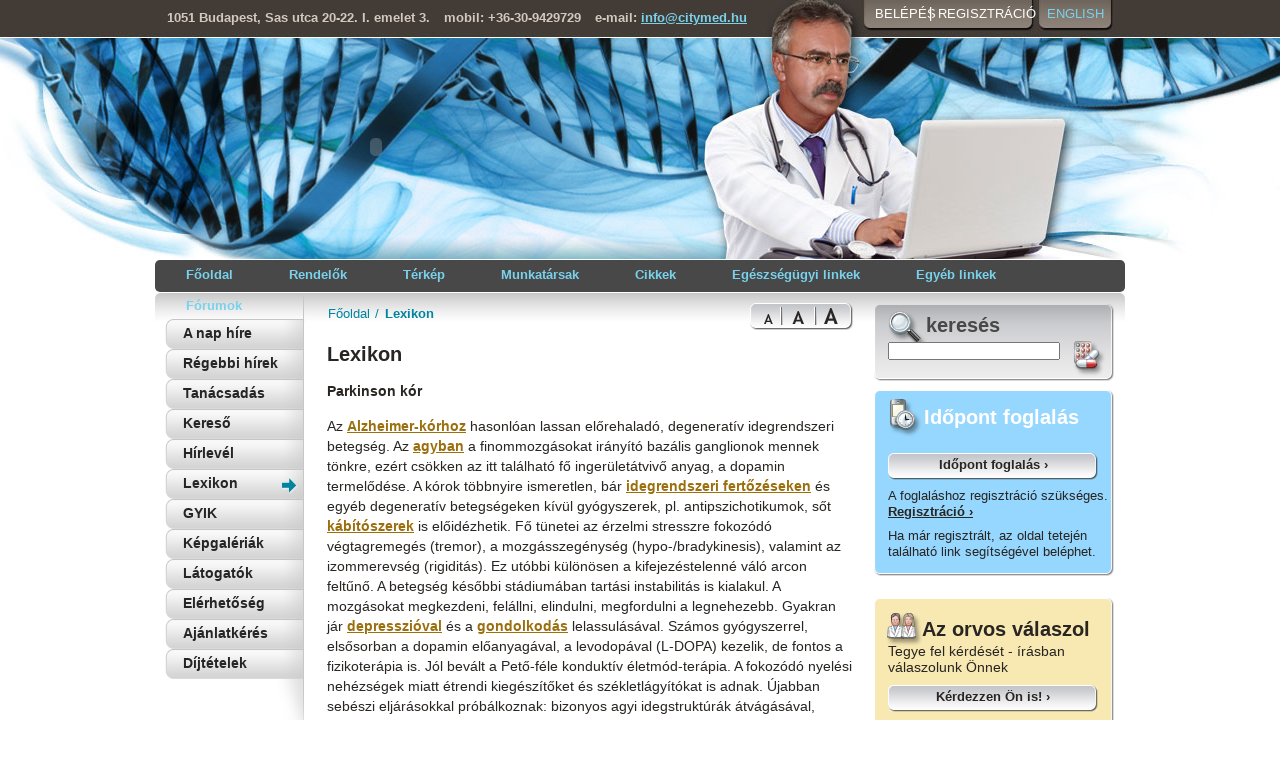

--- FILE ---
content_type: text/html; charset=iso-8859-2
request_url: https://citymed.hu/lexikon_reszletes.php?actmenu=110&id=117
body_size: 4413
content:
<!DOCTYPE html PUBLIC "-//W3C//DTD XHTML 1.0 Transitional//EN" "http://www.w3.org/TR/xhtml1/DTD/xhtml1-transitional.dtd">
<html>
	<head>
		<meta http-equiv="Content-Type" content="text/html; charset=utf-8" />
		<meta http-equiv="keywords" content="orvos, doktor, belgyógyász, háziorvos, üzemorvos, foglalkozás-egészségügy, belgyógyászat, üzemorvostan, egészségügy, rendelés, magánrendelés, magánrendelő, magánklinika,  rendelő, orvoslás, gyógyítás, egészség, betegség, egészséges, beteg, paciens, előjegyzés, időpont foglalás, tanácsadás, orvostudomány, ápolás, betegápolás, házi betegápolás, gyógyszer, injekció, oltás, védőoltás, járóbetegellátás, kórház, klinika, diéta, étrend, táplálkozás, szenvedélybeteg, szenvedélybetegség, Budapest, V. kerület, Sas utca, Hold utca, Belváros, Belváros-Lipótváros, Lipótváros, drotker, doktor ötker, lelet, vizsgálat, vizsgálati lelet, recept" />
		<title>Citymed</title>
		<link href="images/citymed.css" rel="stylesheet" type="text/css" media="all" />
			</head>
	<body>
		<script type="text/javascript" src="js/jquery.js"></script>
		<script type="text/javascript" src="scripts.js"></script>
				<div class="bodyBackground">
			<div class="wrapper">
				<div id="header">
					<p>
						1051 Budapest, Sas utca 20-22. I. emelet 3.						<span>mobil: +36-30-9429729</span>
						<span>e-mail: <a href="mailto:info@citymed.hu">info@citymed.hu</a></span>
					</p>
												<div id="userMenu">
								<a href="#" id="login"><span>belépés</span></a>
								<a href="regisztracio.php" id="signup"><span>regisztráció</span></a>
							</div>
												<a href="index.php?lang=en" id="lang">English</a>					<div id="headerText">
					<a href="index.php" style="cursor: pointer;">
					<object width="420" height="158" id="movie" classid="clsid:D27CDB6E-AE6D-11cf-96B8-444553540000" codebase="http://download.macromedia.com/pub/shockwave/cabs/flash/swflash.cab#version=6,0,0,0">
						<param name="movie" value="images/headerQuotes.swf?dataFile=headertexts.php&textinterval=5000" />
						<param name="wmode" value="transparent" />
						<embed src="images/headerQuotes.swf?dataFile=headertexts.php&textinterval=5000" quality="high" width="420" height="158" wmode="transparent" name="movie" align="" type="application/x-shockwave-flash" pluginspage="http://www.macromedia.com/go/getflashplayer" />
						<h1><a href="index.php">Citymed orvosi portál</a></h1>
						<table border="0" cellpadding="0" cellspacing="0">
							<tr>
								<td>
								</td>
							</tr>
						</table>
											</object>
					</a>
					</div>

					<script language="javascript" type="text/javascript">

						function chkLoginForm(form) {
							if (!form) {
								form = document.forms.loginForm;
							}
							missingMsg = "";
							incorrectMsg = "";

							// checking required fileds
							errorMsg = "";
							if (form.elements.username.value.length == 0) {
								errorMsg += "      - felhasználói név\n";
							}
							if (form.elements.password.value.length == 0) {
								errorMsg += "      - jelszó\n";
							}

							if (errorMsg != "") missingMsg = "A következ&#337; mez&#337;k kitöltése kötelez&#337;:\n" + errorMsg + "\n";


							// checking content & formats
							errorMsg = "";
							if (form.elements.password.value.length > 0 && form.elements.password.value.length < 6) {
								errorMsg += "      - jelszó (legalább 6 karakter)\n";
							}

							if (errorMsg != "") incorrectMsg = "A következ&#337; mez&#337;k helytelenül lettek kitöltve:\n" + errorMsg + "\n";


							if (missingMsg == "" && incorrectMsg == "") {
								// everything's just fine, let's go papa
								return true;
							} else {
								// no way, you gotta fill in these gaps

								showError = "";
								if (missingMsg != "") {
									showError += missingMsg;
								}
								showError += incorrectMsg;
								alert(convert(showError));
								return false;
							}
						}

					</script>

					<form action="belepes_send.php" method="post" id="loginBox" name="loginForm" onsubmit="return chkLoginForm();">
						<h5>belépés</h5>
						<label for="username">név:</label>
						<input type="text" name="username" id="username" class="text" />
						<label for="password">jelszó:</label>
						<input type="password" name="password" id="password" class="text" />
						<input type="submit" value="mehet" class="button" />
						<input type="checkbox" name="rememberMe" id="rememberMe" value="1" class="checkbox" /> <label for="rememberMe" class="checkbox">maradjak belépve</label>
						<a href="regisztracio.php">regisztráció</a>
						<a href="elfelejtettjelszo.php" class="forgot">elfelejtett jelszó</a>
					</form>
				</div>
				<ul id="headerMenu">
					<li><a href="index.php"><b>Főoldal</b></a></li>
					<li class="withSub">
						<a href="rendelok_sas.php"><b>Rendelők</b></a>
						<div>
							<ul>
								<li><a href="rendelok_sas.php">Sas utcai orvosi rendelők</a></li>
								<li><a href="rendelok_hold.php">Hold utcai háziorvosi rendelő</a></li>
								<li class="last"><a href="elojegyzes.php">Időpont foglalás</a></li>
							</ul>
						</div>
					</li>
					<li><a href="terkep.php"><b>Térkép</b></a></li>
					<li><a href="munkatarsak.php"><b>Munkatársak</b></a></li>
					<li class="withSub">
						<a href="cikkek_drnagykaroly.php"><b>Cikkek</b></a>
						<div>
							<ul>
								<li><a href="cikkek_drnagykaroly.php">Dr. Nagy Károly cikkei</a></li>
								<li class="last"><a href="cikkek_ollozott.php">Ollózott cikkek</a></li>
							</ul>
						</div>
					</li>
					<li><a href="egeszsegugyi_linkek.php"><b>Egészségügyi linkek</b></a></li>
					<li><a href="egyeb_linkek.php"><b>Egyéb linkek</b></a></li>
					<li><a href="forum.php"><b>Fórumok</b></a></li>
				</ul>
			</div>
			<div class="wrapper">
				<div id="content">
					<div id="leftSide">
						<ul id="leftMenu">
							<li><a href="naphire.php">A nap híre</a></li>
							<li><a href="hirek.php">Régebbi hírek</a></li>
							<li><a href="tanacsadas.php">Tanácsadás</a></li>
							<li><a href="kereses.php">Kereső</a></li>
							<li><a href="hirlevel.php">Hírlevél</a></li>
							<li class="active"><a href="lexikon.php">Lexikon</a></li>
							<li><a href="gyik.php">GYIK</a></li>
							<li><a href="galeriak.php">Képgalériák</a></li>
							<li><a href="latogatok.php">Látogatók</a></li>
							<li><a href="elerhetoseg.php">Elérhetőség</a></li>
																	<li><a href="cikkreszletes.php?actmenu=10352&id=352">Ajánlatkérés                                          </a></li>
																				<li><a href="cikkreszletes.php?actmenu=10380&id=380">Díjtételek</a></li>
																							</ul>
						<div id="facebookBox">
							<br/>
							<a href="http://www.facebook.com/#!/pages/Budapest/Citymed-Orvosi-Rendelo/116820068355950?ref=ts" target="_blank" class="more small">Citymed a Facebookon</a>:
							<div><iframe src="http://www.facebook.com/plugins/like.php?href=http%3A%2F%2Fwww.facebook.com%2Fpages%2FBudapest%2FCitymed-Orvosi-Rendelo%2F116820068355950&amp;layout=button_count&amp;show_faces=false&amp;width=100&amp;action=like&amp;colorscheme=light&amp;height=21" scrolling="no" frameborder="0" style="border:none; overflow:hidden; width:100px; height:21px;" allowTransparency="true"></iframe></div>
						</div>

												<a href="http://www.panacea.hu" target="_blank" class="banner">
							<img src="fcms/upload/fcms_bjxsiaxoyl.jpg" border="0" />
						</a>
												<a href="http://www.haziapolas.hu" target="_blank" class="banner">
							<img src="fcms/upload/fcms_xrxtuuivnw.jpg" border="0" />
						</a>
												<a href="http://www.blesz.hu" target="_blank" class="banner">
							<img src="fcms/upload/fcms_nchcwrbqbi.gif" border="0" />
						</a>
											</div>

<div id="center" class="normalFont">
	<ul id="breadcrumb">
		<li><a href="index.php">Főoldal</a></li>
		<li class="last">Lexikon</li>
	</ul>
	<ul id="textSizer">
		<li><a href="#" id="normalFont" target="center">Normal</a></li>
		<li><a href="#" id="biggerFont" target="center">Bigger</a></li>
		<li><a href="#" id="bigestFont" target="center">Bigest</a></li>
	</ul>

	<h2>Lexikon</h2>

				<p id="pageLead">Parkinson kór</p>
			<div class="fcms_container"><p>Az <a href="http://enc.phil-inst.hu/1enciklopedia/mindennapi/alzheimer-kor.htm">Alzheimer-kórhoz</a> hasonlóan lassan előrehaladó, dege&shy;neratív idegrendszeri betegs&eacute;g. Az <a href="http://enc.phil-inst.hu/1enciklopedia/fogalmi/pszich_kog/agy.htm">agyban</a> a finommozgásokat irányító bazális ganglionok mennek t&ouml;nkre, ez&eacute;rt cs&ouml;kken az itt található fő inger&uuml;letátvivő anyag, a dopamin termelőd&eacute;se. A kórok t&ouml;bbnyire ismeretlen, bár <a href="http://enc.phil-inst.hu/1enciklopedia/mindennapi/fertozo_pszichiatriai_betegsegek.htm">idegrendszeri fertőz&eacute;seken</a> &eacute;s egy&eacute;b degeneratív betegs&eacute;geken kív&uuml;l gyógyszerek, pl. antipszichotikumok, sőt <a href="http://enc.phil-inst.hu/1enciklopedia/mindennapi/drog.htm">kábítószerek</a> is előid&eacute;zhetik. Fő t&uuml;netei az &eacute;rzelmi stresszre fokozódó v&eacute;gtagremeg&eacute;s (tremor), a mozgásszeg&eacute;nys&eacute;g (hypo-/bradykinesis), valamint az izommerevs&eacute;g (rigiditás). Ez utóbbi k&uuml;l&ouml;n&ouml;sen a kifejez&eacute;stelenn&eacute; váló arcon feltűnő. A betegs&eacute;g k&eacute;sőbbi stádiumában tartási instabilitás is kialakul. A mozgásokat megkezdeni, felállni, elindulni, megfordulni a legnehezebb. Gyakran jár <a href="http://enc.phil-inst.hu/1enciklopedia/mindennapi/depresszio.htm">depresszióval</a> &eacute;s a <a href="http://enc.phil-inst.hu/1enciklopedia/fogalmi/pszich_kog/gondolkodas.htm">gondolkodás</a> lelassu&shy;lásával. Számos gyógyszerrel, elsősorban a dopamin előanyagával, a levo&shy;dopával (L-DOPA) kezelik, de fontos a fizikoterápia is. Jól bevált a Pető-f&eacute;le konduktív &eacute;letmód-terápia. A fokozódó nyel&eacute;si neh&eacute;zs&eacute;gek miatt &eacute;trendi kieg&eacute;szítőket &eacute;s sz&eacute;kletlágyítókat is adnak. Újabban seb&eacute;szi eljárásokkal próbálkoznak: bizonyos agyi idegstruktúrák átvágásával, pontosabban meg&eacute;get&eacute;s&eacute;vel (<em>ko&shy;agulációjával</em>); ezt a kezelendő agyi k&eacute;plettől f&uuml;ggően <em>pallidotomiának</em> vagy <em>thalamotomiának</em> nevezik. A bőr alá &uuml;ltetett ún. <em>neuropacemaker</em> a m&eacute;lyebb agyi struktúrákat stimulálja. Folynak kís&eacute;rletek emberi embrióból vett dopamin&shy;termelő idegsz&ouml;vet agyba &uuml;ltet&eacute;s&eacute;vel is.</p></div>
			
	<hr>
	<p>&laquo; <a href="javascript: window.history.back();">vissza</a></p>

</div>

					<div id="rightSide">
						<form action="kereses_send.php" id="searchBox" method="post">
							<input type="hidden" name="location_all" value="i" />
							<h5><label for="q">keresés</label></h5>
							<input type="text" name="searchField" id="q" class="text" />
							<input type="submit" value="keresés" class="button" />
						</form>
						<div id="reserveBox">
							<div class="innerBg">
								<h5>Időpont foglalás</h5>
								<p>&nbsp;</p>
								<a href="elojegyzes.php" class="button">Időpont foglalás &rsaquo;</a>
																		<div class="textDiv">
											A foglaláshoz regisztráció szükséges.<br />
											<a href="regisztracio.php">Regisztráció &rsaquo;</a><br />
											Ha már regisztrált, az oldal tetején található link segítségével beléphet.										</div>
																	</div>
						</div>
						<div id="askBox">
							<div class="innerBg">
								<h5>Az orvos válaszol</h5>
								Tegye fel kérdését - írásban válaszolunk Önnek								<a href="tanacsadas.php" class="button">Kérdezzen Ön is! &rsaquo;</a>
							</div>
						</div>

											<form action="fcms_polls_vote.php" id="pollBox" name="voteForm" method="post">
						<div class="innerBg">
						<input type="hidden" name="cmd" value="vote">
						<input type="hidden" name="id" value="2">
						<input type="hidden" name="sender" value="lexikon_reszletes.php">
						<b>Mennyire tetszenek Önnek a megújult Citymed oldalak?</b>
						<label for="answer1"><input type="radio" name="vote" value="1" id="answer1" />nagyon tetszik</label>									<label for="answer2"><input type="radio" name="vote" value="2" id="answer2" />jó</label>									<label for="answer3"><input type="radio" name="vote" value="3" id="answer3" />közepes</label>									<label for="answer4"><input type="radio" name="vote" value="4" id="answer4" />gyenge</label>									<label for="answer5"><input type="radio" name="vote" value="5" id="answer5" />használhatatlan</label>																	<input type="submit" value="Szavazok &rsaquo;" class="button" />
														</div>
					</form>

					<script language="javascript" type="text/javascript">

						$('form#pollBox').submit(function(){
							errorMsg = "";

							// checking required fileds
							if ($('form#pollBox input:radio:checked').length == 0) {
								errorMsg += "Kérem, jelöljön be egy választ!";
							}

							if (errorMsg == "") {
								// everything's just fine, let's go papa
								return true;
							} else {
								// no way, you gotta fill in these gaps

								showError = "";
								if (errorMsg != "") {
									showError += errorMsg;
								}
								alert(convert(showError));
							}
							return false;
						});

					</script>

					
												<a href="http://centrumlab.hu" target="_blank" class="banner">
							<img src="fcms/upload/fcms_ppzyhsxpki.jpg" border="0" />
						</a>
												<a href="http://index.hu" target="_blank" class="banner">
							<img src="fcms/upload/fcms_hoamsmhyva.jpg" border="0" />
						</a>
												<a href="http://walldesign.carbonmade.com/" target="_blank" class="banner">
							<img src="fcms/upload/fcms_qojabmukbl.jpg" border="0" />
						</a>
						
					</div>
				</div>
			</div>
		</div>
		<div id="footer">
			<div class="wrapper">
				<ul id="footMenu">
					<li><a href="elerhetoseg.php">Elérhetőség</a></li>
																<li><a href="javascript:setAsHomepage(this, 'http://www.citymed.hu/');">Beállítom kezdőlapnak</a></li>
						<li class="last"><a href="javascript:addtoFavorites('http://www.citymed.hu/');">Kedvencekhez adom</a></li>
									</ul>
				<a href="#" id="backTop">a lap tetejére</a>
				<cite>copyright 2026. Citymed</cite>
			</div>
		</div>
		<script type="text/javascript" src="js/citymed.js"></script>
	</body>
</html>


--- FILE ---
content_type: text/css
request_url: https://citymed.hu/images/citymed.css
body_size: 4226
content:
body {
	margin: 0;
	padding: 0;
	font-family: Trebuchet MS, Arial, Helvetica, sans-serif;
	font-size: 14px;
	color: #282522;
	background: #fff url(bodybg.gif) center 0 repeat-x;
}

.bodyBackground {
	background: url(header.jpg) center 0 no-repeat;
}

.wrapper {
	clear: both;
	width: 970px;
	margin: 0 auto;
}

#header {
	position: relative;
	height: 259px;
	margin-bottom: 1px;
	font-size: 13px;
}

#header p {
	margin: 0;
	padding: 10px 0 0 12px;
	font-weight: bold;
	color: #d3c9c0;
}

#header p span {
	margin-left: 10px;
}

#header p a {
	color: #79d1eb;
}

#header p a:hover {
	color: #fff;
}

#header div#userMenu {
	left: 709px;
	width: 168px;
}

#header div#userMenu,
#header a#lang {
	position: absolute;
	top: 0;
	color: #fff;
	line-height: 14px;
}

#header a#login,
#header a#signup,
#header a#lang,
#header div#userMenu #userNick {
	float: left;
	height: 21px;
	padding-top: 7px;
	color: #fff;
	text-decoration: none;
}

#header a#login,
#header a#signup,
#header a#lang {
	text-transform: uppercase;
}

#header #userMenu a:active,
#header #userMenu a:focus {
	outline: none;
}

#header div#userMenu #userNick {
	width: 100%;
	font-style: normal;
	text-align: center;
}

#header a#login {
	width: 56px;
	padding-left: 11px;
}

#header a#signup {
	width: 101px;
}

#header a#login:hover,
#header a#signup:hover {
	color: #79d1eb;
}

#header a#lang {
	float: none;
	text-align: center;
	right: 14px;
	width: 72px;
	color: #79d1eb;
}

#header a#lang:hover {
	color: #fff;
}

#header a#login span,
#header a#signup span {
	display: block;
}

#header a#login span {
	border-right: 1px solid #fff;
}

#header a#signup span {
	padding-left: 6px;
	border-left: 1px solid #a19992;
}

#headerText {
	position: absolute;
	top: 68px;
	left: 11px;
	width: 420px;
	height: 157px;
/*	background: url(headerText.jpg); */
}

#headerText h1 {
	width: 190px;
	margin: 0;
	padding: 0;
    position: absolute;
    top: 0;
}

#headerText h1 a {
	display: block;
	width: 190px;
	height: 156px;
	text-indent: -1000px;
	overflow: hidden;
}

#headerText table {
	position: absolute;
	top: 0;
	left: 190px;
	width: 230px;
	height: 157px;
}

#headerText table td {
	padding-left: 30px;
	font-size: 15px;
	text-align: left;
	vertical-align: middle;
}

#loginBox {
	display: none;
	position: absolute;
	top: 32px;
	left: 709px;
	width: 250px;
	height: 200px;
	color: #484848;
	background: url(loginBox.png?v=2);
}

#loginBox h5 {
	margin: 10px 0 0 61px;
	font-size: 14px;
}

#loginBox a {
    position: absolute;
    top: 130px;
    left: 18px;
    padding: 4px 0 0 41px;
    width: 175px;
    height: 24px;
    font-weight: bold;
    color: #484848;
}
#loginBox a.forgot {
    top: 163px;
}

#loginBox label {
	float: left;
	margin: 6px 0;
	width: 54px;
	padding-right: 7px;
	text-align: right;
	!background: #edeef1;
}

#loginBox input.text {
	float: left;
	width: 166px;
	margin: 6px 0;
	padding: 0 1px;
	font-family: Trebuchet MS, Arial, Helvetica, sans-serif;
	font-size: 14px;
}

#loginBox input.button {
	margin-right: 10px;
	font-family: Trebuchet MS, Arial, Helvetica, sans-serif;
	font-size: 14px;
	font-weight: bold;
	text-decoration: underline;
	background: transparent;
	border: none;
    float: right;
}

#loginBox input.checkbox {
    margin-left: 18px;
}
#loginBox label.checkbox {
    float: none;
}

#headerMenu {
	position: relative;
	margin: 0 0 1px;
	padding: 0;
	list-style: none;
	float: left;
	width: 970px;
	height: 32px;
	background: #484848;
	border-radius: 5px;
	-moz-border-radius: 5px;
	-webkit-border-radius: 5px;
	z-index: 2;
}

#headerMenu li {
	float: left;
	_width: 100px;
	position: relative;
	margin: 0 3px 0 11px;
}

#headerMenu li a {
	position: relative;
	display: inline-block;
	z-index: 10;
	padding: 0 22px 0 0;
	font-size: 13px;
	font-weight: bold;
	color: #79d1eb;
	text-decoration: none;
	cursor: pointer;
}

#headerMenu li a:hover {
	color: #007791;
	_color: #eee;
	background: url(common.png) 100% 0;
	_background: none;
}

#headerMenu li.withSub a:hover,
#headerMenu li.withSub:hover a {
	padding-bottom: 4px;
	color: #007791;
	_color: #eee;
	background: url(subMenu.png) 100% 0;
	_background: none;
}

#headerMenu li a:hover b {
	background: url(common.png);
	_background: none;
}

#headerMenu li.withSub a:hover b,
#headerMenu li.withSub:hover a b {
	background: url(subMenu.png);
	_background: none;
}

#headerMenu li.active a,
#headerMenu li.active a:hover {
	color: #423c36;
	cursor: default;
	pointer-events: none;
	background: url(common.png) 100% 0;
	_background: none;
}

#headerMenu li.active.withSub a,
#headerMenu li.active.withSub a:hover {
	pointer-events: auto;
	cursor: pointer;
}

#headerMenu li.active.withSub a:hover {
	background: url(subMenu.png) 100% 0;
	_background: none;
}

#headerMenu li a b {
	display: block;
	height: 24px;
	margin: 0;
	padding: 7px 0 0 20px;
}

#headerMenu li.active a b {
	background: url(common.png);
}

#headerMenu div {
	display: none;
	position: absolute;
	z-index: 9;
	left: 0;
	top: 34px;
	width: 202px;
	padding-bottom: 15px;
	background: url(subMenu.png) no-repeat 0 100%;
}

#headerMenu li.withSub:hover div {
	display: block;
}

#headerMenu ul {
	margin: 0;
	padding: 0;
	list-style: none;
	background: url(subMenu.png) no-repeat 0 -35px;
}

#headerMenu ul li {
	float: none;
	margin: 0 14px;
	padding: 10px 0;
	border-bottom: 1px solid #45a0b5;
}

#headerMenu ul li.last {
	padding-bottom: 0;
	border: 0;
}

#headerMenu li.withSub ul li a,
#headerMenu li.withSub:hover ul li a {
	display: block;
	padding: 0;
	color: #007791;
	background: none !important;
}

#headerMenu li.withSub ul li a:hover,
#headerMenu li.withSub ul li.active a {
	color: #282522;
	background: none !important;
}

#content {
	float: left;
	width: 100%;
}

#leftSide {
	float: left;
	width: 149px;
}

#leftMenu {
	margin: 0;
	padding: 26px 0 0 10px;
	list-style: none;
	background: url(common.png) 0 -149px no-repeat;
	border-right: 1px solid #c7c7c7;
}

#leftMenu li a {
	display: block;
	width: 120px;
	height: 24px;
	padding: 6px 0 0 18px;
	font-weight: bold;
	color: #252525;
	text-decoration: none;
	background: url(common.png) 0 -32px;
}

#leftMenu li a:hover {
	background-position: 0 -62px;
}

#leftMenu li.active a,
#leftMenu li.active a:hover {
	cursor: default;
	pointer-events: none;
	background-position: 0 -92px;
}

#facebookBox {
	float: right;
	width: 140px;
	height: 65px;
	margin-bottom: 20px;
	padding-top: 30px;
	font-size: 12px;
	line-height: 14px;
	background: url(facebookBox.png);
}

#facebookBox div {
	width: 110px;
	overflow: hidden;
	padding: 8px 0px 0px 30px;
}

#leftSide a.banner {
	float: right;
	margin-bottom: 8px;
	border: 1px solid #999;
}

#center {
	position: relative;
	float: left;
	width: 525px;
	padding: 50px 22px 10px 23px;
	background: url(contentShadowTop.png) no-repeat;
	z-index: 1;
}

#breadcrumb {
	position: absolute;
	left: 24px;
	top: 13px;
	margin: 0;
	padding: 0;
	list-style: none;
	font-size: 13px;
	color: #0084a0;
}

#breadcrumb li {
	display: inline;
	margin-right: 2px;
	!border-right: 1px solid #0084a0;
	!margin-right: 8px;
}

#breadcrumb li:after {
	content: '/';
}

#breadcrumb li.last {
	font-weight: bold;
	!border: none;
}

#breadcrumb li.last:after {
	content: none;
}

#breadcrumb li a {
	margin-right: 5px;
	color: #0084a0;
	text-decoration: none;
}

#textSizer {
	position: absolute;
	right: 21px;
	top: 10px;
	width: 103px;
	height: 27px;
	overflow: hidden;
	margin: 0;
	padding: 0;
	list-style: none;
	background: url(common.png) 0 -122px;
}

#textSizer li {
	float: left;
}

#textSizer a {
	float: left;
	height: 27px;
	overflow: hidden;
	text-indent: -1000px;
	outline-color: #ccc;
}

#textSizer a#normalFont {
	width: 31px;
}

#textSizer a#biggerFont {
	width: 34px;
}

#textSizer a#bigestFont {
	width: 38px;
}

#center h2 {
	margin: 0 0 15px;
}

#center.normalFont h2 {
	font-size: 20px;
}

#center.biggerFont h2 {
	font-size: 24px;
}

#center.bigestFont h2 {
	font-size: 28px;
}

.textContent h3 {
	margin: 0;
}

.normalFont .textContent h3 {
	font-size: 14px;
}

.biggerFont .textContent h3 {
	font-size: 17px;
}

.bigestFont .textContent h3 {
	font-size: 20px;
}

#center p {
	margin: 0 0 15px;
}

#center p.lead {
	margin: 0;
	font-weight: bold;
}

p#pageLead {
	font-weight: bold;
}

p.highlight {
	font-weight: bold;
	color: #0084a0;
}

#center.normalFont p,
.normalFont a.more {
	font-size: 14px;
	line-height: 20px;
}

#center.biggerFont p,
.biggerFont a.more {
	font-size: 17px;
	line-height: 23px;
}

#center.bigestFont p,
.bigestFont a.more {
	font-size: 20px;
	line-height: 26px;
}

.fcms_container a,
#center p a {
	font-weight: bold;
	color: #9b6f0d;
	text-decoration: underline;
}

.textContent p img {
	border: 3px solid #66b5c6;
}

.textContent p img.floatLeft {
	float: left;
	margin: 2px 10px 0 0;
}

.textContent p img.floatRight {
	float: right;
	margin: 2px 0 0 10px;
}

.textContent p img.center {
	display: block;
	margin: 0 auto 15px;
}

.bluebox {
	float: left;
	width: 100%;
	margin-bottom: 25px;
	background: #dfeff3;
	padding: 10px;
}
.hidden {
	display: none;
}

#locations {
	float: left;
	width: 100%;
	margin-bottom: 25px;
	background: #dfeff3;
}

#locations #indexImage {
	float: left;
	margin-right: 20px;
	border: 3px solid #66b5c6;
}

#locations dl {
	float: left;
	margin: 0;
}

.normalFont #locations dl {
	font-size: 14px;
}

.biggerFont #locations dl {
	font-size: 17px;
}

.bigestFont #locations dl {
	font-size: 18px;
}

#locations dt {
	margin: 12px 0 16px;
	font-weight: bold;
}

.normalFont #locations dt {
	font-size: 16px;
}

.biggerFont #locations dt {
	font-size: 19px;
}

.bigestFont #locations dt {
	margin: 2px 0;
	font-size: 19px;
}

.block {
	clear: both;
	margin-bottom: 20px;
	background: url(blockHeading.png) 0 25px repeat-x;
}

.block h3 {
	margin: 0;
	padding-bottom: 3px;
	font-size: 16px;
	color: #0084a0;
}

.normalFont .block h3 {
	font-size: 16px;
}

.biggerFont .block h3 {
	font-size: 19px;
}

.bigestFont .block h3 {
	font-size: 22px;
}

.block h4 {
	margin: 0;
	padding: 17px 0 10px 1px;
}

.normalFont .block h4 {
	font-size: 17px;
}

.biggerFont .block h4 {
	font-size: 20px;
}

.bigestFont .block h4 {
	font-size: 23px;
}

.block h4 a {
	color: #282522;
	text-decoration: none;
}

.block ul {
	margin: 25px 0 0;
	padding: 0 0 0 15px;
	color: #9b6f0d;
}

.block ul li {
	padding: 1px 0;
}

cite.date {
	display: block;
	padding: 2px 0;
	font-style: normal;
}

.normalFont cite.date {
	padding: 2px 0;
	font-size: 12px;
}

.biggerFont cite.date {
	padding: 3px 0;
	font-size: 15px;
}

.bigestFont cite.date {
	padding: 4px 0;
	font-size: 18px;
}

#center .block p {
	margin: 0 0 0 1px;
}

.block a {
	font-weight: bold;
	color: #9b6f0d;
}

#locations dd {
	margin: 0 0 8px 12px;
}

.articleItem {
	float: left;
	width: 100%;
	margin-bottom: 16px;
	padding-bottom: 17px;
	border-bottom: 1px solid #66b5c6;
}

.articleItem.first {
	padding: 16px 0 17px;
	border-top: 1px solid #66b5c6;
}

.articleItem img {
	float: left;
	margin-right: 8px;
	border: 3px solid #66b5c6;
}

.articleItem h3 {
	margin: 0;
}

.normalFont .articleItem h3 {
	font-size: 17px;
}

.biggerFont .articleItem h3 {
	font-size: 20px;
}

.bigestFont .articleItem h3 {
	font-size: 23px;
}

.articleItem h3 a {
	color: #282522;
	text-decoration: none;
}

#center .articleItem p {
	margin: 0 10px 0 0;
}

a.more {
	font-size: 13px;
	font-weight: bold;
	color: #9b6f0d;
}
a.more.small {
	font-size: 11px;
	font-weight: bold;
	color: #9b6f0d;
}

.galleryItem {
	float: left;
	width: 100%;
	margin-bottom: 7px;
	background: #e2f3f6;
}

.galleryItem.last {
	margin-bottom: 40px;
}

.galleryItem img {
	float: left;
	margin-right: 10px;
	border: 3px solid #66b5c6;
}

.galleryItem h3 {
	margin: 50px 0 0;
	line-height: 20px;
}

.normalFont .galleryItem h3 {
	margin-top: 50px;
	font-size: 14px;
	line-height: 20px;
}

.biggerFont .galleryItem h3 {
	margin-top: 35px;
	font-size: 17px;
	line-height: 23px;
}

.bigestFont .galleryItem h3 {
	margin-top: 5px;
	font-size: 20px;
	line-height: 26px;
}

.galleryItem cite.date {
	display: block;
}

#faqList {
	margin: 0;
	padding: 0 0 0 20px;
	font-weight: bold;
}

#faqList li {
	margin-bottom: 9px;
	padding-bottom: 9px;
	border-bottom: 1px solid #44a5b9;
}

.normalFont #faqList strong {
	font-size: 14px;
}

.biggerFont #faqList strong {
	font-size: 17px;
}

.bigestFont #faqList strong {
	font-size: 20px;
}

#faqList strong {
	display: block;
}

#faqList p {
	display: none;
	margin: 0;
	font-weight: normal;
}

#forumList {
	margin: 15px 0;
}


#forumList th {
	padding: 0 13px 33px 0;
	color: #0084a0;
	text-align: left;
	background: url(blockHeading.png) 0 100% repeat-x;
}

.normalFont #forumList th {
	font-size: 16px;
}

.biggerFont #forumList th {
	font-size: 19px;
}

.bigestFont #forumList th {
	font-size: 22px;
}

#forumList td {
	padding: 9px 13px 9px 0;
	border-bottom: 1px solid #44a5b9;
}

.normalFont #forumList td {
	font-size: 12px;
	line-height: 18px;
}

.biggerFont #forumList td {
	font-size: 15px;
	line-height: 21px;
}

.bigestFont #forumList td {
	font-size: 18px;
	line-height: 24px;
}

#forumList tr.first td {
	padding-top: 0;
}

#forumList td a {
	font-weight: bold;
	color: #9b6f0d;
}

.normalFont #forumList td a,
.normalFont #forumList td.number {
	font-size: 14px;
	line-height: 20px;
}

.biggerFont #forumList td a,
.biggerFont #forumList td.number {
	font-size: 17px;
	line-height: 23px;
}

.bigestFont #forumList td a,
.bigestFont #forumList td.number {
	font-size: 20px;
	line-height: 26px;
}

#forumList td.number {
	vertical-align: top;
	font-size: 14px;
	font-weight: bold;
	text-align: right;
}

#links {
	margin: 0;
	padding: 25px 0 0 10px;
	list-style: none;
	background: url(blockHeading.png) repeat-x;
}

#links li {
	padding: 1px 0;
}

#links li a.firstLevel {
	display: inline-block;
	height: 21px;
	padding-left: 25px;
	font-weight: bold;
	color: #282522;
	line-height: 20px;
	text-decoration: none;
	background: url(links.png) no-repeat;
}

#links li a.firstLevel:hover {
	color: #9b6f0d;
}

.normalFont #links li a.firstLevel{
	font-size: 14px;
	line-height: 20px;
}

.biggerFont #links li a.firstLevel {
	font-size: 17px;
	line-height: 23px;
}

.bigestFont #links li a.firstLevel{
	font-size: 20px;
	line-height: 26px;
}

#links li a.firstLevel.open {
	background-position: 0 100%;
}

#links ul {
	margin: 3px 0 7px;
	padding-left: 35px;
	color: #9b6f0d;
	list-style-type: disc;
}

#links ul a {
	font-size: 13px;
	font-weight: bold;
	color: #9b6f0d;
}

.normalFont #links ul a{
	font-size: 13px;
	line-height: 19px;
}

.biggerFont #links ul a {
	font-size: 16px;
	line-height: 22px;
}

.bigestFont #links ul a{
	font-size: 19px;
	line-height: 25px;
}

#pager {
	clear: both;
	position: relative;
	margin-bottom: 10px;
	font-weight: bold;
	line-height: 18px;
}

.normalFont #pager {
	font-size: 13px;
	line-height: 18px;
}

.biggerFont #pager {
	font-size: 16px;
	line-height: 22px;
}

.bigestFont #pager {
	font-size: 19px;
	line-height: 24px;
}

#pager a {
	color: #9b6f0d;
}

#pager a#backLink {
	position: absolute;
	top: 0;
	left: 0;
}

#pager ul {
	margin: 0;
	padding: 0;
	list-style: none;
	text-align: center;
}

#pager ul li {
	display: inline;
	margin: 0 1px;
}

#pager ul li.actual a {
	font-size: 15px;
	color: #282522;
	cursor: default;
	pointer-events: none;
	text-decoration: none;
}

#rightSide {
	float: left;
	width: 240px;
	padding: 11px 11px 0 0;
	background: url(contentShadowTop.png) 100% 0 no-repeat;
}

#searchBox {
	position: relative;
	height: 77px;
	margin-bottom: 9px;
	background: url(searchBox.png);
}

#searchBox h5 {
	margin: 0;
	padding: 10px 0 5px 52px;
	font-size: 20px;
	color: #484848;
}

#searchBox input.text {
	width: 164px;
	margin-left: 14px;
	padding: 0 2px;
	font-family: Trebuchet MS, Arial, Helvetica, sans-serif;
	font-size: 12px;
}

#searchBox input.button {
	position: absolute;
	top: 24px;
	right: 2px;
	width: 50px;
	height: 50px;
	overflow: hidden;
	text-indent: -1000px;
	background: transparent;
	border: 0;
	cursor: pointer;
}

#reserveBox {
	min-height: 127px;
	margin-bottom: 22px;
	padding-bottom: 8px;
	background: url(reserveBox.png) 0 100%;
}

#reserveBox div.innerBg {
	background: url(reserveBox.png) 0 -27px;
}

#reserveBox h5 {
	margin: 0;
	padding: 16px 0 0 50px;
	font-size: 20px;
	color: #fff;
}

#reserveBox p {
	margin: 0 20px 8px 14px;
}

#reserveBox a.button {
	display: block;
	width: 210px;
	height: 23px;
	margin: 0 0 8px 14px;
	padding-top: 4px;
	font-size: 13px;
	font-weight: bold;
	color: #282522;
	text-align: center;
	text-decoration: none;
	background: url(reserveBox.png);
}

#reserveBox a.button:hover {
	color: #9b6f0d;
}

#reserveBox div.textDiv {
	font-size: 13px;
	line-height: 16px;
	margin-left: 14px;
	margin-bottom: 8px;
}

#reserveBox div.textDiv a {
	display: inline-block;
	margin-bottom: 8px;
	font-weight: bold;
	color: #282522;
}

#reserveBox div.textDiv a:hover {
	color: #9b6f0d;
}

#askBox {
	min-height: 130px;
	margin-bottom: 30px;
	padding-bottom: 8px;
	background: url(askBox.png) 0 100%;
}

#askBox div.innerBg {
	padding-left: 14px;
	background: url(askBox.png) 0 -27px;
}

#askBox h5 {
	margin: 0;
	padding: 20px 0 2px 34px;
	font-size: 20px;
	color: #282522;
}

#askBox p {
	margin: 0 20px 0 0;
}

#askBox a.button {
	display: block;
	width: 210px;
	height: 23px;
	margin: 10px 0 0;
	padding-top: 4px;
	font-size: 13px;
	font-weight: bold;
	color: #282522;
	text-align: center;
	text-decoration: none;
	background: url(askBox.png);
}

#askBox a.button:hover {
	color: #9b6f0d;
}

#pollBox {
	margin-bottom: 10px;
	padding-bottom: 14px;
	background: url(pollBox.png) 0 100%;
}

#pollBox div.innerBg {
	padding: 0 14px;
	background: url(pollBox.png) 0 -27px;
}

#pollBox b {
	display: block;
	padding: 13px 0;
	font-size: 15px;
}

#pollBox label {
	display: block;
	position: relative;
	margin-bottom: 5px;
	padding: 0 7px 0 20px;
	font-size: 13px;
}

#pollBox label input {
	position: absolute;
	left: 2px;
	left: -2px\9;
	top: 4px;
	top: 1px\9;
	margin: 0;
}

#pollBox input.button {
	display: block;
	width: 210px;
	height: 27px;
	margin-top: 10px;
	font-family: Trebuchet MS, Arial, Helvetica, sans-serif;
	font-size: 13px;
	font-weight: bold;
	color: #282522;
	background: url(pollBox.png);
	border: 0;
	cursor: pointer;
}

#pollBox input.button:hover {
	color: #9b6f0d;
}

#footer {
	clear: both;
	padding-top: 25px;
	background: #423c36 url(footer.png) repeat-x;
}

#footer .wrapper {
	position: relative;
	height: 212px;
}

#footMenu {
	margin: 0;
	padding: 19px 0 0;
	list-style: none;
	text-align: center;
}

#footMenu li {
	display: inline;
	margin-right: 11px;
	padding-right: 16px;
	line-height: 14px;
	border-right: 1px solid #fff;
}

#footMenu li.last {
	margin: 0;
	padding: 0;
	border: 0;
}

#footMenu li a {
	color: #fff;
	text-decoration: none;
}

#footer a#backTop {
	position: absolute;
	top: 20px;
	right: 14px;
	padding-right: 14px;
	font-size: 12px;
	color: #fff;
	background: url(backTop.png) 100% 6px no-repeat;
}

#footer cite {
	position: absolute;
	left: 30px;
	bottom: 11px;
	font-size: 12px;
	color: #95928e;
	font-style: normal;
}

form.cmForm {
	clear: both;
	margin: 0;
	padding: 0;
}

ul.errors {
	clear: both;
	margin: 0 0 10px 130px;
}

ul.errors li {
	padding-bottom: 2px;
}

ul.errors li strong {
	color: #ff4444;
	line-height: 18px;
}

.normalFont ul.errors li strong {
	font-size: 13px;
	line-height: 18px;
}

.biggerFont ul.errors li strong {
	font-size: 16px;
	line-height: 21px;
}

.bigestFont ul.errors li strong  {
	font-size: 19px;
	line-height: 24px;
}

form.cmForm div,
form.cmForm fieldset {
	float: left;
	width: 100%;
	clear: both;
	margin-bottom: 8px;
}

form.cmForm div p {
	margin-left: 150px !important;
}

form.cmForm fieldset {
	margin: 0;
	padding: 0;
	border: 0;
}

form.cmForm h4 {
	clear: both;
	margin: 0;
	padding: 10px 0;
	font-size: 14px;
	font-weight: normal;
}

form.cmForm .leftLabel {
	float: left;
	width: 140px;
	padding: 3px 10px 0 0;
	font-weight: bold;
	text-align: right;
}

form.cmForm ul.inputList {
	float: right;
	width: 374px;
	margin: 4px 0 8px;
	padding: 0 0 8px;
	list-style: none;
	border-bottom: 1px solid #c7c7c7;
}

form.cmForm ul.inputList.full {
	width: 100%;
}

form.cmForm ul.inputList.noBorder {
	border: 0;
}

form.cmForm ul.inputList li {
	float: left;
	width: 100%;
	padding: 2px 0;
}

form.cmForm ul.inputList input {
	float: left;
	margin: 0 8px 0 0;
	margin: -3px 4px 0 -4px \9;
}

form.cmForm ul.inputList label {
	float: left;
	width: 350px;
	position: relative;
	top: -3px;
	cursor: pointer;
}

form.cmForm ul.inputList.withData label {
	width: 300px;
}

form.cmForm ul.inputList.withData b {
	float: left;
	position: relative;
	top: -3px;
	width: 50px;
	font-weight: normal;
	text-align: right;
}

form.cmForm ul.inputList.full label {
	width: 500px;
}

form.cmForm input.text,
form.cmForm textarea {
	width: 368px;
	padding: 2px;
	font-family: Trebuchet MS, Arial, Helvetica, sans-serif;
	font-size: 14px;
	color: #282522;
	border: 1px solid #555;
}

form.cmForm input.text.disabled {
	border: 1px solid #eee;
	background-color: #f5f5f5;
}

form.cmForm input.text.http {
	width: 320px;
	margin-left: 2px;
}

form.cmForm textarea {
	min-height: 160px;
	overflow: auto;
}

form.cmForm input.button {
	display: block;
	clear: both;
	margin: 0 auto 5px;
	width: 210px;
	height: 27px;
	font-family: Trebuchet MS, Arial, Helvetica, sans-serif;
	font-size: 13px;
	font-weight: bold;
	color: #282522;
	background: url(button.png);
	border: none;
	cursor: pointer;
}

form.cmForm input.button:hover {
	color: #9b6f0d;
}

form.cmForm select {
	float: left;
	margin-right: 5px;
}

form.cmForm select#year {
	width: 55px;
}

form.cmForm select#month {
	width: 270px;
}

form.cmForm select#day {
	width: 40px;
	margin: 0;
}

form.cmForm hr {
	clear: both;
	height: 1px;
	margin: 5px 0;
	background: #c7c7c7;
	border: 0;
}

#forumButtons {
	position: relative;
	text-align: right;
	margin-bottom: 10px;
	padding-top: 40px;
}

#forumButtons a {
	position: absolute;
	top: 0;
	font-size: 13px;
	font-weight: bold;
	color: #9b6f0d;
}

#forumButtons a.back {
	left: 0;
}

#forumButtons a.new {
	right: 0;
	height: 21px;
	padding-right: 25px;
	background: url(newMessage.png) 100% 0 no-repeat;
}

#forumButtons select {
	width: 150px;
	margin-left: 20px;
	font-size: 11px;
	color: #3e6573;
}

h3.forumMessagesTitle {
	margin: 0 0 10px;
	color: #0084a0;
}

.normalFont h3.forumMessagesTitle {
	font-size: 16px;
}

.biggerFont h3.forumMessagesTitle {
	font-size: 19px;
}

.bigestFont h3.forumMessagesTitle {
	font-size: 22px;
}

.forumMessage {
	margin-bottom: 5px;
	padding-top: 2px;
	border-top: 1px solid #44a5b9;
}

.forumMessage.last {
	margin-bottom: 15px;
	border-bottom: 1px solid #44a5b9;
}

.forumMessage .head {
	position: relative;
	padding: 2px 10px 3px 0;
	background: #dfeff3;
	color: #9b6f0d;
	text-align: right;
}

.normalFont .forumMessage .head {
	font-size: 14px;
}

.biggerFont .forumMessage .head {
	font-size: 17px;
}

.bigestFont .forumMessage .head {
	font-size: 20px;
}

.forumMessage .head a {
	font-weight: bold;
	color: #9b6f0d;
}

.forumMessage .head a.nick {
	position: absolute;
	top: 2px;
	left: 10px;
}

.forumMessage .head cite {
	margin-right: 5px;
	font-size: 12px;
	font-style: normal;
	color: #9b6f0d;
}

.normalFont .forumMessage .head cite {
	font-size: 12px;
}

.biggerFont .forumMessage .head cite {
	font-size: 15px;
}

.bigestFont .forumMessage .head cite {
	font-size: 18px;

}

.forumMessage .text {
	padding: 10px;
}

.normalFont .forumMessage .text {
	font-size: 12px;
	line-height: 21px;
}

.biggerFont .forumMessage .text {
	font-size: 15px;
	line-height: 18px;
}

.bigestFont .forumMessage .text {
	font-size: 18px;
	line-height: 24px;
}

table.cmTable {
	width: 100%;
}
table.cmTable th {
	background-color: #96d7ff;
	margin: 1px;
}
table.cmTable tr.main td {
	vertical-align: top;
	background-color: #ececec;
}
table.cmTable tr.main td span {
	font-weight: bold;
}
table.cmTable tr.desc td {
	padding-bottom: 10px;
	border-bottom: 1px solid #96d7ff;
}

#signupOverlay {
    z-index: 9999;
    left: 0;
    top: 0;
    position: absolute;
    width: 560px;
    border: 1px solid #84827f;
    border-radius: 7px;
    -moz-border-radius: 7px;
    -webkit-border-radius: 7px;
    background-color: #d1cfcb;
    padding: 23px;

    -webkit-box-shadow: 4px 4px 5px rgba(50, 50, 50, 0.3);
    -moz-box-shadow:    4px 4px 5px rgba(50, 50, 50, 0.3);
    box-shadow:         4px 4px 5px rgba(50, 50, 50, 0.3);

    visibility: hidden;
}

#mobileMenu,
#mobileMenuQuickJumper {
    display: none;
}




#recaptcha_area, #recaptcha_table {
    margin: 0 auto !important;
}


--- FILE ---
content_type: text/javascript
request_url: https://citymed.hu/js/citymed.js
body_size: 296
content:
$('ul#textSizer').find('a').click(function(){
	document.getElementById(this.target).className = this.id;
	if (document.getElementById('pager')) {
		document.getElementById('backLink').style.display = this.id == 'bigestFont' ? 'none' : 'block';
	}
	this.blur();
	return false;
});

$('a#login').click(function(){
	var loginBox = $(document.getElementById('loginBox'));
	if(loginBox.is(':visible')){
		loginBox.fadeOut('fast');
	}
	else {
		loginBox.fadeIn('fast');
	}
	this.blur();
	return false;
});

/*
$('ol#faqList').find('li').find('a.more').click(function(){
	
	var link = this,
		item = link.parentNode,
		oldText = link.innerHTML;
	$(item).find('p').slideToggle();
	link.innerHTML = link.rel;
	link.rel = oldText;
	link.blur();
	return false;
});
*/

$('ul#links').find('li').find('a.firstLevel').click(function(){
	var link = this;
	$(link).toggleClass('open').siblings('ul').slideToggle();
	link.blur();
	return false;
});

$('a.toggler').click(function(){
	$('div#' + $(this).attr('rel')).slideToggle();
	return false;
});

/*
var headerTextIndex = 0;
function changeHeaderText()
{
	headerTextIndex++;
	if (headerTextIndex > headerTexts.length - 1) {
		headerTextIndex = 0;
	}
	$('#headerText td').fadeOut(1000, function(){
		$(this).html(headerTexts[headerTextIndex]).fadeIn(1000);
	});
}

if (headerTexts && headerTexts.length > 1) {
	changeHeaderText();
	setInterval('changeHeaderText()', 5000);
}
*/

--- FILE ---
content_type: text/javascript
request_url: https://citymed.hu/scripts.js
body_size: 3096
content:

	// kepcserelgeto
	////////////////

	function changeImages() {
	  if (document.images) {
		 for (var i = 0; i < changeImages.arguments.length; i += 2) {
			 document[changeImages.arguments[i]].src = changeImages.arguments[i + 1];
		 }
	  }
	}


	// classcserelgeto
	//////////////////

	function changeClass(id, className) {
		obj = document.getElementById(id);
		if (obj) obj.className = className;
	}


	// layer show/hide
	//////////////////

	function Is() {
		  agent  = navigator.userAgent.toLowerCase();
		  this.major = parseInt(navigator.appVersion);
		  this.minor = parseFloat(navigator.appVersion);
		  this.ns    = ((agent.indexOf('mozilla')   !=   -1) &&
							((agent.indexOf('spoofer')   ==   -1) &&
							(agent.indexOf('compatible') ==   -1)));
		  this.ns4   = (this.ns && (this.major      <=    4)&&
							(this.minor                  <     5));
		  this.ns6   = (this.ns && (this.major      >=    5));
		  this.ie    = (agent.indexOf("msie")       !=   -1);
		  this.ie4   = (this.ie && (this.major      ==    4) &&
							(agent.indexOf("msie 5.0")   ==   -1));
		  this.ie5   = (this.ie && (this.major      ==    4) &&
							(agent.indexOf("msie 5.0")   !=   -1));
	}

	var is = new Is();

	if (is.ns4) {
		 doc = "document.";
		 sty = "";
	} else if (is.ie) {
		 doc = "document.all.";
		 sty = ".style";
	} else if (is.ns6) {
		 doc = "document";
		 sty = ".style";
		 htm = ""
		 xpos = "event.x";
		 ypos = "event.y";
	}

	function menu_nyito(layer) {

		 if (is.ns6) {
			  Menu_Object = eval(doc + ".getElementById(layer)" + sty);
		 } else {
			  Menu_Object = eval(doc + layer + sty);
		 }

		 if (eval(Menu_Object.visible)) {
			  clearTimeout(Menu_Object.hide);
		 }
		 Menu_Object.visibility = 'visible';

	}

	function menu_csuko(layer) {

		 if (is.ns6) {
			  Menu_Object = eval(doc + ".getElementById(layer)" + sty);
		 } else {
			  Menu_Object = eval(doc + layer + sty);
		 }
		 Menu_Object.visible = true;
		 menu_csuk(layer);

	}

	function menu_csuk(layer) {

		 if (is.ns6) {
			  Menu_Object = eval(doc + ".getElementById(layer)" + sty);
		 } else {
			  Menu_Object = eval(doc + layer + sty);
		 }

		 if (eval(Menu_Object.visible)) {
			  clearTimeout(Menu_Object.hide);
		 }
		 Menu_Object.visibility = 'hidden';

	}


	// common
	/////////

	function jumpTo(url) {
		window.location.href = url;
	}

	function displayPopup(theURL, winName, width, height, features) {
		var window_width = width;
		var window_height = height;
		var newfeatures = features;
		var window_top = (screen.height - window_height) / 2;
		var window_left = (screen.width - window_width) / 2;
		newWindow = window.open('' + theURL + '', ''+ winName + '', 'width = ' + window_width + ', height = ' + window_height + ', top = ' + window_top + ', left = ' + window_left + ', ' + newfeatures + '');
		newWindow.focus();
	}

	function includeFlash(movie, name, width, height) {
		document.write('<object classid="clsid:d27cdb6e-ae6d-11cf-96b8-444553540000" codebase="http://fpdownload.macromedia.com/pub/shockwave/cabs/flash/swflash.cab#version=6,0,0,0" width="' + width + '" height="' + height + '" id="' + name + '" align="middle">');
		document.write('<param name="allowScriptAccess" value="sameDomain" />');
		document.write('<param name="movie" value="' + movie + '" />');
		document.write('<param name="quality" value="high" />');
		document.write('<param name="bgcolor" value="#ffffff" />');
		document.write('<param name="wmode" value="transparent" />');
		document.write('<embed src="' + movie + '" quality="high" bgcolor="#ffffff" wmode="transparent" width="' + width + '" height="' + height + '" name="' + name + '" align="middle" allowScriptAccess="sameDomain" type="application/x-shockwave-flash" pluginspage="http://www.macromedia.com/go/getflashplayer" />');
		document.write('</object>');
	}

	function addtoFavorites(href) {
		if (document.all) {
			window.external.AddFavorite(href, document.title);
		} else if (window.sidebar) {
			window.sidebar.addPanel(document.title, href, "");
		} else if( window.opera && window.print ) {
			var mbm = document.createElement('a');
			mbm.setAttribute('rel', 'sidebar');
			mbm.setAttribute('href', href);
			mbm.setAttribute('title', document.title);
			mbm.click();
	    }
	}

	function setAsHomepage(obj, href) {
		obj.style.behavior = 'url(#default#homepage)';
		obj.setHomePage(href);
	}


	// char converter
	/////////////////

	function fromCode(code) {
		return String.fromCharCode(code);
	}

	function convert(text) {
		flood = 0;
		while (text.indexOf("&#") != -1) {
			i = text.indexOf("&#") + 2;
			cserelendo = parseInt(text.substring(i,i+3));
			mire = fromCode(cserelendo);
			mit = text.substring(i-2,i+4);
			text = text.replace(mit, mire);
		}
		return text;
	}

	function toCode(code) {
		return code.charCodeAt(0);
	}

	function convertBack(text) {

		stdChars = "abcdefghijklmnopqrstuvwxyzABCDEFGHIJKLMNOPQRSTUVXYZ0123456789 -!@#$%^&*(),./;'[]\?:{}|+_~";

		i = 0;
		while (i<text.length && !(i>1000)) {
			if (stdChars.indexOf(text.charAt(i)) < 0) {
				text = text.replace(text.charAt(i),"&#" + toCode(text.charAt(i)) + ";");
				i += 5;
			}
			i += 1;
		}

		return text;
	}


	// regisztracio
	///////////////

	function chkMail(mail) {
		var filter  = /^([a-zA-Z0-9_\.\-])+\@(([a-zA-Z0-9\-])([a-zA-Z0-9\-])+\.)+([a-zA-Z0-9]{2,4})+$/;
		if (filter.test(mail)) {
			return true;
		} else {
			return false;
		}
	}

	function isNum(sText) {
		var ValidChars = "0123456789";
		var IsNumber = true;
		var Char;

		for (i = 0; i < sText.length && IsNumber == true; i++) {
			Char = sText.charAt(i);
			if (ValidChars.indexOf(Char) == -1) {
				IsNumber = false;
			}
		}
		return IsNumber;
	}

	function isAlphanumerical(sText) {
		var ValidChars = "abcdefghijklmnopqrstuvwxyzABCDEFGHIJKLMNOPQRSTUVWXYZ0123456789_";
		var isAlphanum = true;
		var Char;

		for (i = 0; i < sText.length && isAlphanum == true; i++) {
			Char = sText.charAt(i);
			if (ValidChars.indexOf(Char) == -1) {
				isAlphanum = false;
			}
		}
		return isAlphanum;
	}

	function isFloat(sText) {
		var ValidChars = "0123456789,.";
		var IsNumber = true;
		var Char;

		for (i = 0; i < sText.length && IsNumber == true; i++) {
			Char = sText.charAt(i);
			if (ValidChars.indexOf(Char) == -1) {
				IsNumber = false;
			}
		}
		return IsNumber;
	}

	function getRadioValue(radioArray) {
		var res = null;
		if (radioArray.length) {
			// tobb elemu
			for (i = 0; i < radioArray.length; i++) {
				if (radioArray[i].checked) {
					res = radioArray[i].value;
					break;
				}
			}
		} else {
			// egy elemu
			if (radioArray.checked) return radioArray.value;
		}
		return res;
	}

	function setRadioValue(radioArray, val) {
		var i = 0;
		var megvan = false;
		while (i < radioArray.length && !megvan) {
			if (radioArray[i].value == val) {
				radioArray[i].checked = true;
				megvan = true;
			}
			i++;
		}
		return megvan;
	}


	// datumellenorzo
	/////////////////

	var dtCh = "-"; // datum-elvalaszto char
	var minYear = 1910;
	var maxYear = 2010;

	function isInteger(s){
		var i;
		 for (i = 0; i < s.length; i++){
			  // Check that current character is number.
			  var c = s.charAt(i);
			  if (((c < "0") || (c > "9"))) return false;
		 }
		 // All characters are numbers.
		 return true;
	}

	function stripCharsInBag(s, bag){
		var i;
		 var returnString = "";
		 // Search through string's characters one by one.
		 // If character is not in bag, append to returnString.
		 for (i = 0; i < s.length; i++){
			  var c = s.charAt(i);
			  if (bag.indexOf(c) == -1) returnString += c;
		 }
		 return returnString;
	}

	function daysInFebruary (year){
		// February has 29 days in any year evenly divisible by four,
		 // EXCEPT for centurial years which are not also divisible by 400.
		 return (((year % 4 == 0) && ( (!(year % 100 == 0)) || (year % 400 == 0))) ? 29 : 28 );
	}
	function DaysArray(n) {
		for (var i = 1; i <= n; i++) {
			this[i] = 31
			if (i==4 || i==6 || i==9 || i==11) {this[i] = 30}
			if (i==2) {this[i] = 29}
		}
		return this
	}

	function isDate(dtStr){
		var daysInMonth = DaysArray(12)
		var pos1=dtStr.indexOf(dtCh)
		var pos2=dtStr.indexOf(dtCh,pos1+1)
		var strMonth=dtStr.substring(0,pos1)
		var strDay=dtStr.substring(pos1+1,pos2)
		var strYear=dtStr.substring(pos2+1)
		strYr=strYear
		if (strDay.charAt(0)=="0" && strDay.length>1) strDay=strDay.substring(1)
		if (strMonth.charAt(0)=="0" && strMonth.length>1) strMonth=strMonth.substring(1)
		for (var i = 1; i <= 3; i++) {
			if (strYr.charAt(0)=="0" && strYr.length>1) strYr=strYr.substring(1)
		}
		month=parseInt(strMonth)
		day=parseInt(strDay)
		year=parseInt(strYr)
		if (pos1==-1 || pos2==-1){
			return false
		} else if (strMonth.length<1 || month<1 || month>12){
			return false
		} else if (strDay.length<1 || day<1 || day>31 || (month==2 && day>daysInFebruary(year)) || day > daysInMonth[month]){
			return false
		} else if (strYear.length != 4 || year==0 || year<minYear || year>maxYear){
			return false
		} else if (dtStr.indexOf(dtCh,pos2+1)!=-1 || isInteger(stripCharsInBag(dtStr, dtCh))==false){
			return false
		} else return true;
	}


	// links
	////////

	function toggleCategory(id) {
		obj = document.getElementById('categoryDiv' + id);
		if (obj) {
			if (obj.className == "links_category_on") {
				obj.className = "links_category_off";
				changeImages('categoryIcon' + id, "img/icon_open.gif");
			} else {
				obj.className = "links_category_on";
				changeImages('categoryIcon' + id, "img/icon_close.gif");
			}
		}
	}


	// experts
	//////////

	function toggleExpertAnswer(id) {
		obj = document.getElementById('categoryDiv' + id);
		if (obj) {
			if (obj.className == "expert_answer_on") {
				obj.className = "expert_answer_off";
				changeImages('categoryIcon' + id, "img/icon_open.gif");
			} else {
				obj.className = "expert_answer_on";
				changeImages('categoryIcon' + id, "img/icon_close.gif");
			}
		}
	}


	// content elements
	///////////////////

	function overButton(id) {
		changeImages("button_left_" + id, "img/button_left_over.gif");
		changeImages("button_right_" + id, "img/button_right_over.gif");
		changeClass("button_back_" + id, "tablebutton_back_over");
	}

	function outButton(id) {
		changeImages("button_left_" + id, "img/button_left.gif");
		changeImages("button_right_" + id, "img/button_right.gif");
		changeClass("button_back_" + id, "tablebutton_back");
	}


	// fCMS gallery
	///////////////

	function fGalleryShow(gallery_id, width, height, isMobile) {
        if (isMobile) {
            window.location.href = 'fcms_gallerymobile.php?gallery_id=' + gallery_id;
        } else {
            var window_width = width;
            var window_height = height;
            var window_top = (screen.height - window_height) / 2;
            var window_left = (screen.width - window_width) / 2;
            newWindow = window.open('fcms_gallerypopup.php?gallery_id=' + gallery_id, 'fGalleryPopup', 'width = ' + window_width + ', height = ' + window_height + ', top = ' + window_top + ', left = ' + window_left + ', scrollbars = no, resizable = no, status = yes');
            newWindow.focus();
        }
	}









